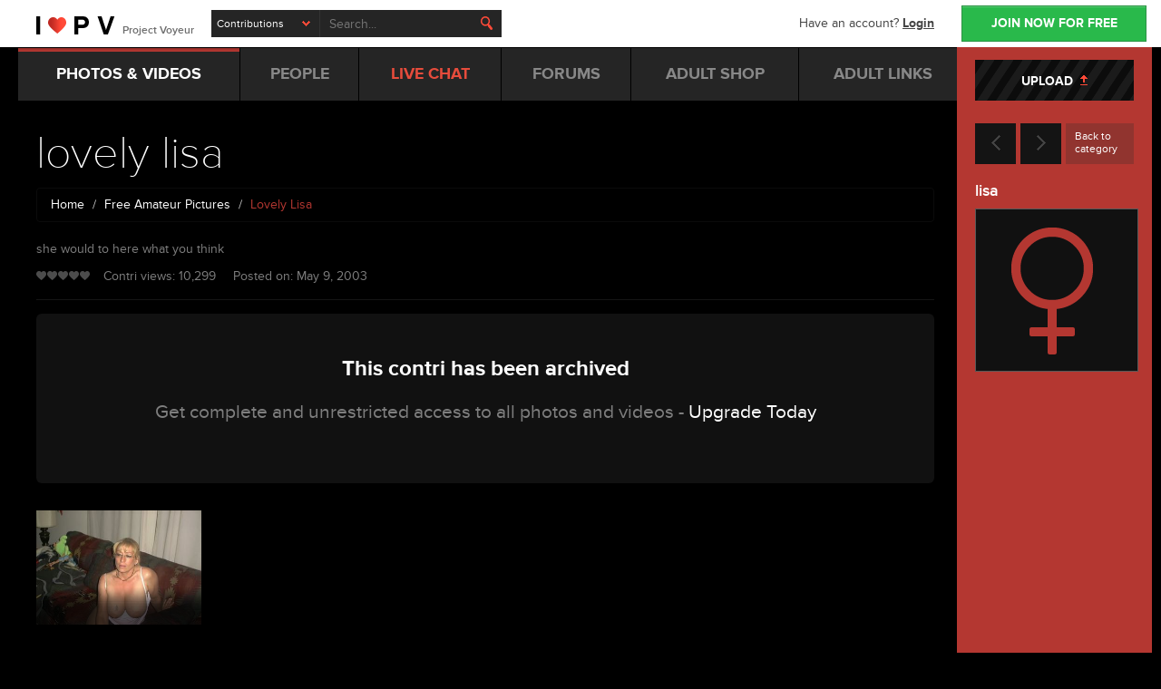

--- FILE ---
content_type: text/html; charset=utf-8
request_url: https://www.projectvoyeur.com/amateur/lovely-lisa-6844
body_size: 9495
content:
<!DOCTYPE html>
<!--[if IE 7]> <html lang="en-us" class="ie7 lt-ie8"> <![endif]-->
<!--[if IE 8]> <html lang="en-us" class="ie8"> <![endif]-->
<!--[if gt IE 8]><!-->
<html lang="en-us" class="gt-ie8">
<!--<![endif]-->
<head>
<meta charset="utf-8">
<meta name="viewport" content="width=device-width, initial-scale=1, maximum-scale=1, user-scalable=0">
<link href="https://www.projectvoyeur.com/templates/newpv/bootstrap/css/bootstrap.min.css" rel="stylesheet">
<link href="https://www.projectvoyeur.com/templates/newpv/dist/style.css" rel="stylesheet">
<!--[if lt IE 9]>
<script src="https://oss.maxcdn.com/html5shiv/3.7.2/html5shiv.min.js"></script>
<script src="https://oss.maxcdn.com/respond/1.4.2/respond.min.js"></script>
<![endif]-->
<link rel="apple-touch-icon" sizes="57x57" href="https://www.projectvoyeur.com/favicons/apple-touch-icon-57x57.png?v=allemklR3X">
<link rel="apple-touch-icon" sizes="60x60" href="https://www.projectvoyeur.com/favicons/apple-touch-icon-60x60.png?v=allemklR3X">
<link rel="apple-touch-icon" sizes="72x72" href="https://www.projectvoyeur.com/favicons/apple-touch-icon-72x72.png?v=allemklR3X">
<link rel="apple-touch-icon" sizes="76x76" href="https://www.projectvoyeur.com/favicons/apple-touch-icon-76x76.png?v=allemklR3X">
<link rel="apple-touch-icon" sizes="114x114" href="https://www.projectvoyeur.com/favicons/apple-touch-icon-114x114.png?v=allemklR3X">
<link rel="apple-touch-icon" sizes="120x120" href="https://www.projectvoyeur.com/favicons/apple-touch-icon-120x120.png?v=allemklR3X">
<link rel="apple-touch-icon" sizes="144x144" href="https://www.projectvoyeur.com/favicons/apple-touch-icon-144x144.png?v=allemklR3X">
<link rel="apple-touch-icon" sizes="152x152" href="https://www.projectvoyeur.com/favicons/apple-touch-icon-152x152.png?v=allemklR3X">
<link rel="apple-touch-icon" sizes="180x180" href="https://www.projectvoyeur.com/favicons/apple-touch-icon-180x180.png?v=allemklR3X">
<link rel="icon" type="image/png" href="https://www.projectvoyeur.com/favicons/favicon-32x32.png?v=allemklR3X" sizes="32x32">
<link rel="icon" type="image/png" href="https://www.projectvoyeur.com/favicons/favicon-194x194.png?v=allemklR3X" sizes="194x194">
<link rel="icon" type="image/png" href="https://www.projectvoyeur.com/favicons/favicon-96x96.png?v=allemklR3X" sizes="96x96">
<link rel="icon" type="image/png" href="https://www.projectvoyeur.com/favicons/android-chrome-192x192.png?v=allemklR3X" sizes="192x192">
<link rel="icon" type="image/png" href="https://www.projectvoyeur.com/favicons/favicon-16x16.png?v=allemklR3X" sizes="16x16">
<link rel="manifest" href="https://www.projectvoyeur.com/favicons/manifest.json?v=allemklR3X">
<link rel="shortcut icon" href="https://www.projectvoyeur.com/favicons/favicon.ico?v=allemklR3X">
<meta name="msapplication-TileColor" content="#000000">
<meta name="msapplication-TileImage" content="https://www.projectvoyeur.com/favicons/mstile-144x144.png?v=allemklR3X">
<meta name="msapplication-config" content="https://www.projectvoyeur.com/favicons/browserconfig.xml?v=allemklR3X">
<meta name="theme-color" content="#29b94b">
<title>lovely lisa -  - Amateur Porn - Free Amateur &amp; Homemade Porn Pics - Project Voyeur</title>
<meta name="description" content="she would to here what you think     - lovely lisa in Amateur Porn - Free Amateur &amp;amp; Homemade Porn Pics section was submitted by . Visit Project Voyeur to see this and many more amateur &amp;amp; voyeur pics &amp;amp; videos.">
<meta name="robots" content="noodp,noydir">
<link rel="canonical" href="https://www.projectvoyeur.com/amateur/lovely-lisa-6844"><link rel="publisher" href="https://plus.google.com/+projectvoyeur/posts">
<meta property="og:locale" content="en_US">
<meta property="og:type" content="website">
<meta property="og:title" content="lovely lisa -  - Amateur Porn - Free Amateur &amp;amp; Homemade Porn Pics - Project Voyeur">
<meta property="og:description" content="she would to here what you think     - lovely lisa in Amateur Porn - Free Amateur &amp;amp; Homemade Porn Pics section was submitted by . Visit Project Voyeur to see this and many more amateur &amp;amp; voyeur pics &amp;amp; videos.">
<meta property="og:url" content="https://www.projectvoyeur.com/amateur/lovely-lisa-6844">
<meta property="og:site_name" content="ProjectVoyeur">
<meta property="og:image" content="https://www.projectvoyeur.com/storage/contributions/2/68/6844/44682_6b1202_350_242.jpg">
<meta name="twitter:card" content="summary">
<meta name="twitter:description" content="she would to here what you think     - lovely lisa in Amateur Porn - Free Amateur &amp;amp; Homemade Porn Pics section was submitted by . Visit Project Voyeur to see this and many more amateur &amp;amp; voyeur pics &amp;amp; videos.">
<meta name="twitter:title" content="lovely lisa -  - Amateur Porn - Free Amateur &amp;amp; Homemade Porn Pics - Project Voyeur">
<meta name="twitter:site" content="@projectvoyeur">
<meta name="twitter:image" content="https://www.projectvoyeur.com/storage/contributions/2/68/6844/44682_6b1202_350_242.jpg">
<meta name="twitter:creator" content="@projectvoyeur">

<!-- Google Tag Manager -->
<script>(function(w,d,s,l,i){w[l]=w[l]||[];w[l].push({'gtm.start':
new Date().getTime(),event:'gtm.js'});var f=d.getElementsByTagName(s)[0],
j=d.createElement(s),dl=l!='dataLayer'?'&l='+l:'';j.async=true;j.src=
'https://www.googletagmanager.com/gtm.js?id='+i+dl;f.parentNode.insertBefore(j,f);
})(window,document,'script','dataLayer','GTM-NDT8Z7');</script>
<!-- End Google Tag Manager -->
</head>
<body class="profile">
<!-- Google Tag Manager (noscript) -->
<noscript><iframe src="https://www.googletagmanager.com/ns.html?id=GTM-NDT8Z7"
height="0" width="0" style="display:none;visibility:hidden"></iframe></noscript>
<!-- End Google Tag Manager (noscript) -->
<header class="header">
<div class="container">
<div class="top clearfix"> <a href="#" class="menu-toggle visible-xs" title="Toggle Menu"></a> <a href="#" class="search-toggle visible-xs visible-sm" title="Toggle Menu"></a> <a href="#" class="feed-toggle visible-xs" title="Toggle Menu"></a>
<h2 class="logo"> <a href="/" id="logo" title="Project Voyeur"> <img src="[data-uri]" alt="ProjectVoyeur.com"> <span class="hidden-xxs">Project Voyeur</span> </a> </h2>
<form action="/search" class="search">
<div class="input-wrapper select">
<select name="in">
<option value="contries">Contributions</option>
<option value="people">People</option>
<option value="forums">Forums</option>
</select>
</div>
<div class="input-wrapper">
<input type="text" placeholder="Search..." name="q" value="">
<button class="magnifier" type="submit"></button>
</div>
</form>
</div>
<div class="right">
 <a href="/register/free/" class="btn" id=join-now-btn title="Register For Free">JOIN NOW FOR FREE</a>
<div class="account"> Have an account? <a href="#" data-toggle="modal" data-target="#login-modal" id="header-login" title="Login">Login</a> </div>
</div>
</div>
</header>
<div class="container wrapper">
<div class="inner-wrapper">
<nav class="menu">
<ul class="list-inline clearfix" itemscope itemtype="http://www.schema.org/SiteNavigationElement">
<li class="parent  active"> <a itemprop="url" href="#" title="Amateur Photos &amp; Videos"><span itemprop="name">PHOTOS &amp; VIDEOS</span></a>
<div class="submenu">
<div class="row">
<div class="col-xs-9 col-sm-11 col-lg-8 links">
<div class="row">
<div class="col-sm-8 col-md-7"> <strong class="black bold">PV Free Stuff</strong>
<ul class="list-unstyled">
<li><a itemprop="url" href="/amateur/" id="ddown-free-amateur-pics" title="Amateur Porn"><span itemprop="name">Free Amateur Pics</span></a></li>
<li><a itemprop="url" href="/videos/" id="ddown-free-amateur-videos" title="Amateur Porn Videos"><span itemprop="name">Free Amateur Videos</span></a></li>
<li><a itemprop="url" href="/public-nudity/" id="ddown-public-nudity" title="Nude in Public"><span itemprop="name">Public Nudity &amp; Voyeur</span></a></li>
<li><a itemprop="url" href="/free-allstars/" id="ddown-free-allstars" title="Hot Naked Wives"><span itemprop="name">Amateur All Star Galleries</span></a></li>
<li><a itemprop="url" href="/contests/" id="ddown-contest-winners" title="Amateur Submitted Porn Contests"><span itemprop="name">Contest Winners</span></a></li>
<li><a itemprop="url" href="/tags/" id="ddown-browse-tags" title="Browse Amateur Porn by Tags"><span itemprop="name">Browse by Tags</span></a></li>
</ul>
</div>
<div class="col-sm-8 col-md-9"> <strong class="black bold">PV Premium Stuff</strong>
<ul class="list-unstyled">
<li><a itemprop="url" href="/subscription/" id="ddown-premium-pics" title="Hardcore Amateur Porn"><span itemprop="name">Hardcore Amateur Pics</span></a></li>
<li><a itemprop="url" href="/subscription/" id="ddown-premium-vids" title="Homemade Amateur Videos"><span itemprop="name">Homemade Amateur Videos</span></a></li>
<li><a itemprop="url" href="/subscription/" id="ddown-premium-instants" title="Amateur Photo Posts"><span itemprop="name">Amateur Quickshots</span></a></li>
<li><a itemprop="url" href="/subscription/" id="ddown-premium-allstars" title="Hardcore Nude Wives"><span itemprop="name">All Stars Hot &amp; Heavy</span></a></li>
<li><a itemprop="url" href="/subscription/" id="ddown-male-pics" title="Amateur Male Pictures"><span itemprop="name">Amateur Male Nude Pics</span></a></li>
<li><a itemprop="url" href="/subscription/" id="ddown-male-videos" title="Amateur Male Videos"><span itemprop="name">Amateur Male Videos</span></a></li>
<li><a itemprop="url" href="/subscription/" id="ddown-premium-archives" title="Amateur &amp; Voyeur Archives"><span itemprop="name">Premium Archive</span></a></li>
</ul>
</div>
</div>
</div>
<div class="col-xs-7 col-sm-5 col-lg-8 featured"> <a href="/members/nadiya" class="img darkened" title="Featured PV Profile"> <img src="https://www.projectvoyeur.com/templates/newpv/images/featured-profiles/nadiya.jpg" alt="our featured profile" class="img-responsive"> <span class="rating-small star5"> <span></span> </span> </a>
<div class="block-right"> <strong class="cat black">FEATURED PROFILE</strong>
<h4><a href="/members/nadiya" title="PV's Featured Profile">nadiya</a></h4>
<p>Why does it seem like her boobies class up the place - check out nadiya's PV profile ...</p>
</div>
</div></div>
</div>
</li>
<li><a itemprop="url" href="/members/" id="mnav-people" title="Find Fellow Voyeur &amp; Exhibitionists"><span itemprop="name">PEOPLE</span></a></li>
<li><a itemprop="url" href="/pages/free-chat.php" id="mnav-chat" title="Live Adult Chatroom"><span class="light-red"><span itemprop="name">LIVE</span> CHAT</span></a></li>
<li><a itemprop="url" href="/forums/" id="mnav-forums" title="Amateur &amp; Voyeur Forums"><span itemprop="name">FORUMS</span></a></li>
<li class="hidden-sm hidden-md"><a itemprop="url" href="http://shop.projectvoyeur.com/" target="_blank" id="mnav-store" title="Adult Toy Store"><span itemprop="name">ADULT SHOP</span></a></li>
<li class="hidden-sm hidden-md "><a itemprop="url" href="/pages/links.php" id="mnav-links" title="Sexy Adult Links"><span itemprop="name">ADULT LINKS</span></a></li>
<li class="visible-xs"><a itemprop="url" href="/contributions/add/" id="mnav-upload" title="Submit Your Homemade Porn"><span itemprop="name">UPLOAD CONTRIS</span></a></li>
<li class="more hidden-xs hidden-lg"> <a href="javascript:" title="More"><small>More</small> <i class="chevron-blue-down"></i></a>
<ul class="list-unstyled">
<li class="hidden-lg"><a itemprop="url" href="http://shop.projectvoyeur.com/" class="sublink" target="_blank" id="mnav-sublink-shop" title="Adult Toy Store"><span itemprop="name">ADULT SHOP</span></a></li>
<li class="hidden-lg"><a itemprop="url" href="/pages/links.php" id="mnav-sublink-links" title="Sexy Adult Links"><span itemprop="name">ADULT LINKS</span></a></li>
<li class="visible-sm"><a itemprop="url" href="/contributions/add/" id="mnav-sublink-upload" title="Submit Your Homemade Porn"><span itemprop="name">UPLOAD CONTRIS</span></a></li>
</ul>
</li>
</ul>
</nav>
<section class="content extra-padding clearfix" itemscope itemtype="http://schema.org/CreativeWork">
<h1 class="large white thin" itemprop="name">lovely lisa</h1>
<ol itemscope itemtype="http://schema.org/BreadcrumbList" class="breadcrumb">
<li itemprop="itemListElement" itemscope itemtype="http://schema.org/ListItem"><a itemprop="item" href="/"><span itemprop="name">Home</span></a><meta itemprop="position" content="1"></li>
<li itemprop="itemListElement" itemscope itemtype="http://schema.org/ListItem"><a itemprop="item" href="/amateur/"><span itemprop="name">Free Amateur Pictures</span></a><meta itemprop="position" content="2"></li>
<li itemprop="itemListElement" itemscope itemtype="http://schema.org/ListItem" class="active text-capitalize"><span itemprop="name">lovely lisa</span><meta itemprop="position" content="3"></li>
</ol>
<p class="break-word" itemprop="description">
she would to here what you think    
</p>

<ul class="list-unstyled list-inline">
<li>
<ul class="list-unstyled list-inline">
	<li><span class="rating-small star0" title="0.00"><span></span></span></li>
	<li>Contri views: <span>10,299</span></li>
</ul>
</li>
<li>Posted on: <span itemprop="datePublished">May  9, 2003</span></li>
<li class="hidden-md hidden-lg">Submitted by: lisa</li>
<!--<li>Reviewed by: none</li>-->
</ul>
<hr class="onblack">
<div class="user-scroll hidden-md hidden-lg">
<div class="actions clearfix">
<a href="/amateur/wendy-again-6873" class="arrow" id="contri-pagin-prev"><i class="slim-chevron-left"></i></a>
<a href="/amateur/katrina-2-6823" class="arrow" id="contri-pagin-next"><i class="slim-chevron-right"></i></a>
<a href="/amateur/" class="back" id="contri-pagin-btc">Back to category</a>
</div>
</div><div class="user-post">





<div class="section">
<div class="jumbotron">
<h3 class="text-center">This contri has been archived</h3>
<p class="text-center">Get complete and unrestricted access to all photos and videos - <a href="/subscription/">Upgrade Today</a></p>
</div>
<div class="row odd video-gallery">


								<div class="col-xs-8 col-sm-thirds col-md-thirds col-lg-fifths">
				<div class="item"> <a href="/subscription/" class="img darkened" id="contri-archived-img"> <img src="https://www.projectvoyeur.com/storage/contributions/2/68/6844/44682_6b1202_350_242.jpg" alt="" class="img-responsive"> </a></div>
			</div>
																																											

</div>
</div>
<hr class="onblack">



<!--<hr class="onblack">
<div class="action-section bg-profiles overview-members">

<h3>Today In <span class="light-red">Your Members Only</span> Section</h3>
<div class="profiles clearfix">

<div class="item">

<a href="/subscription/" class="img" id="cat-blurb-img373622"> <img src="https://www.projectvoyeur.com/storage/contributions/28/3736/373622/1681833_c0d60d_350_242.jpg" alt="more for all" class="img-responsive"> </a>
<div class="info">
<h4><a href="/subscription/" id="cat-blurb-title373622">more for all</a></h4>
<small class="views"> <i class="views-grey"></i> 2,477 views <br>
Jan 28, 2026 / <span class="red">
5 pics</span> </small> </div>
</div>
<div class="item between">

<a href="/subscription/" class="img" id="cat-blurb-img373610"> <img src="https://www.projectvoyeur.com/storage/contributions/28/3736/373610/1681784_d9299e_350_242.jpg" alt="always naughty" class="img-responsive"> </a>
<div class="info">
<h4><a href="/subscription/" id="cat-blurb-title373610">always naughty</a></h4>
<small class="views"> <i class="views-grey"></i> 3,813 views <br>
Jan 27, 2026 / <span class="red">
6 pics</span> </small> </div>
</div>
<div class="item hidden-xxs">

<a href="/subscription/" class="img" id="cat-blurb-img373578"> <img src="https://www.projectvoyeur.com/storage/contributions/28/3735/373578/1681685_11bce9_350_242.jpg" alt="here is my 1st pictures" class="img-responsive"> </a>
<div class="info">
<h4><a href="/subscription/" id="cat-blurb-title373578">here is my 1st pictures</a></h4>
<small class="views"> <i class="views-grey"></i> 4,812 views <br>
Jan 26, 2026 / <span class="red">
6 pics</span> </small> </div>
</div>
<div class="item between visible-lg">

<a href="/subscription/" class="img" id="cat-blurb-img373489"> <img src="https://www.projectvoyeur.com/storage/contributions/28/3734/373489/1681374_376015_350_242.jpg" alt="More of Monika" class="img-responsive"> </a>
<div class="info">
<h4><a href="/subscription/" id="cat-blurb-title373489">More of Monika</a></h4>
<small class="views"> <i class="views-grey"></i> 6,163 views <br>
Jan 24, 2026 / <span class="red">
8 pics</span> </small> </div>
</div>
<div class="item visible-lg">

<a href="/subscription/" class="img" id="cat-blurb-img373468"> <img src="https://www.projectvoyeur.com/storage/contributions/28/3734/373468/1681321_91420b_350_242.jpg" alt="messy" class="img-responsive"> </a>
<div class="info">
<h4><a href="/subscription/" id="cat-blurb-title373468">messy</a></h4>
<small class="views"> <i class="views-grey"></i> 4,352 views <br>
Jan 24, 2026 / <span class="red">
5 pics</span> </small> </div>
</div>

</div>
</div><hr class="onblack">
-->



</div>

<div class="sort-holder full clearfix">
<nav class="sorter"> <a href="" class="sort-toggle bold"><b class="caret"></b>&nbsp;&nbsp; Sort</a>

<ul class="nav nav-tabs" role="tablist">

<li class="active"><a href="#contris" role="tab" data-toggle="tab" id="contritab-morefr">More From lisa</a></li>

<li><a href="#info" role="tab" data-toggle="tab" id="contritab-related">Related</a></li>
</ul>
</nav>
</div>


<div class="tab-content">

<div class="tab-pane fade in active" id="contris">
<div class="section">
<div class="row">
<div class="col-xs-8 col-sm-thirds col-md-thirds col-lg-fifths">
<div class="item"> <a href="/amateur/Ma-Femme-Encore-En-Culotte-51447" class="img" id="contri-tab-more-img51447">
<img src="https://www.projectvoyeur.com/storage/contributions/2/514/51447/303452_227e77_350_242.jpg" alt="Ma Femme Encore En Culotte" class="img-responsive"> </a>
<div class="info"> <h4 class="text-lowercase"><a href="/amateur/Ma-Femme-Encore-En-Culotte-51447" id="contri-tab-more-title51447">Ma Femme Encore En Culotte</a></h4> <small class="views"> <i class="views-grey"></i> 27,739 views <br>
Sep 30, 2005 / <span class="red">
6 pics 
</span> </small> </div>
</div>
</div>
<div class="col-xs-8 col-sm-thirds col-md-thirds col-lg-fifths">
<div class="item"> <a href="/subscription/" class="img" id="contri-tab-more-img50013">
<img src="https://www.projectvoyeur.com/storage/contributions/1/500/50013/294496_84efcb_350_242.jpg" alt=" Secret Cinn" class="img-responsive"> </a>
<div class="info"> <h4 class="text-lowercase"><a href="/subscription/" id="contri-tab-more-title50013"> Secret Cinn</a></h4> <small class="views"> <i class="views-grey"></i> 13,921 views <br>
Sep 12, 2005 / <span class="red">
8 pics 
</span> </small> </div>
</div>
</div>
<div class="col-xs-8 col-sm-thirds col-md-thirds col-lg-fifths">
<div class="item"> <a href="/subscription/" class="img" id="contri-tab-more-img2314">
<img src="https://www.projectvoyeur.com/storage/contributions/1/23/2314/15004_a0f22c_350_242.jpg" alt="li" class="img-responsive"> </a>
<div class="info"> <h4 class="text-lowercase"><a href="/subscription/" id="contri-tab-more-title2314">li</a></h4> <small class="views"> <i class="views-grey"></i> 8,662 views <br>
Dec 30, 2003 / <span class="red">
5 pics 
</span> </small> </div>
</div>
</div>
<div class="col-xs-8 col-sm-thirds col-md-thirds col-lg-fifths">
<div class="item"> <a href="/subscription/" class="img" id="contri-tab-more-img837">
<img src="https://www.projectvoyeur.com/storage/contributions/1/8/837/5548_25d87b_350_242.jpg" alt="bath time slut" class="img-responsive"> </a>
<div class="info"> <h4 class="text-lowercase"><a href="/subscription/" id="contri-tab-more-title837">bath time slut</a></h4> <small class="views"> <i class="views-grey"></i> 3,399 views <br>
Aug 21, 2003 / <span class="red">
6 pics 
</span> </small> </div>
</div>
</div>
<div class="col-xs-8 col-sm-thirds col-md-thirds col-lg-fifths">
<div class="item"> <a href="/amateur/bath-time-slut-9013" class="img" id="contri-tab-more-img9013">
<img src="https://www.projectvoyeur.com/storage/contributions/2/90/9013/58059_cd808e_350_242.jpg" alt="bath time slut" class="img-responsive"> </a>
<div class="info"> <h4 class="text-lowercase"><a href="/amateur/bath-time-slut-9013" id="contri-tab-more-title9013">bath time slut</a></h4> <small class="views"> <i class="views-grey"></i> 22,465 views <br>
Aug 21, 2003 / <span class="red">
5 pics 
</span> </small> </div>
</div>
</div>
<div class="col-xs-8 col-sm-thirds col-md-thirds col-lg-fifths">
<div class="item"> <a href="/amateur/kim-loves-black-8607" class="img" id="contri-tab-more-img8607">
<img src="https://www.projectvoyeur.com/storage/contributions/2/86/8607/55230_780901_350_242.jpg" alt="kim loves black" class="img-responsive"> </a>
<div class="info"> <h4 class="text-lowercase"><a href="/amateur/kim-loves-black-8607" id="contri-tab-more-title8607">kim loves black</a></h4> <small class="views"> <i class="views-grey"></i> 25,726 views <br>
Jul 31, 2003 / <span class="red">
4 pics 
</span> </small> </div>
</div>
</div>
<div class="col-xs-8 col-sm-thirds col-md-thirds col-lg-fifths visible-lg">
<div class="item"> <a href="/public-nudity/NIP-girl-on-the-rocks-8197" class="img" id="contri-tab-more-img8197">
<img src="https://www.projectvoyeur.com/storage/contributions/3/81/8197/52534_9b031e_350_242.jpg" alt="NIP: girl on the rocks" class="img-responsive"> </a>
<div class="info"> <h4 class="text-lowercase"><a href="/public-nudity/NIP-girl-on-the-rocks-8197" id="contri-tab-more-title8197">NIP: girl on the rocks</a></h4> <small class="views"> <i class="views-grey"></i> 24,188 views <br>
Jul 14, 2003 / <span class="red">
8 pics 
</span> </small> </div>
</div>
</div>
<div class="col-xs-8 col-sm-thirds col-md-thirds col-lg-fifths visible-lg">
<div class="item"> <a href="/amateur/girl-from-ladywell-pt1-8232" class="img" id="contri-tab-more-img8232">
<img src="https://www.projectvoyeur.com/storage/contributions/2/82/8232/52664_f2e4c5_350_242.jpg" alt="girl from ladywell pt1" class="img-responsive"> </a>
<div class="info"> <h4 class="text-lowercase"><a href="/amateur/girl-from-ladywell-pt1-8232" id="contri-tab-more-title8232">girl from ladywell pt1</a></h4> <small class="views"> <i class="views-grey"></i> 27,071 views <br>
Jul 14, 2003 / <span class="red">
6 pics 
</span> </small> </div>
</div>
</div>
<div class="col-xs-8 col-sm-thirds col-md-thirds col-lg-fifths visible-lg">
<div class="item"> <a href="/amateur/girl-from-ladywell-pt2-8233" class="img" id="contri-tab-more-img8233">
<img src="https://www.projectvoyeur.com/storage/contributions/2/82/8233/52670_c1df98_350_242.jpg" alt="girl from ladywell pt2" class="img-responsive"> </a>
<div class="info"> <h4 class="text-lowercase"><a href="/amateur/girl-from-ladywell-pt2-8233" id="contri-tab-more-title8233">girl from ladywell pt2</a></h4> <small class="views"> <i class="views-grey"></i> 22,491 views <br>
Jul 14, 2003 / <span class="red">
6 pics 
</span> </small> </div>
</div>
</div>
<div class="col-xs-8 col-sm-thirds col-md-thirds col-lg-fifths visible-lg">
<div class="item"> <a href="/amateur/memphis-blue-white-pantyhose-pt1-8234" class="img" id="contri-tab-more-img8234">
<img src="https://www.projectvoyeur.com/storage/contributions/2/82/8234/52676_fd452b_350_242.jpg" alt="memphis blue &amp; white pantyhose pt1" class="img-responsive"> </a>
<div class="info"> <h4 class="text-lowercase"><a href="/amateur/memphis-blue-white-pantyhose-pt1-8234" id="contri-tab-more-title8234">memphis blue & white pant...</a></h4> <small class="views"> <i class="views-grey"></i> 24,614 views <br>
Jul 14, 2003 / <span class="red">
6 pics 
</span> </small> </div>
</div>
</div>

</div>
</div>
</div>

<div class="tab-pane fade" id="info">
<div class="section">
<div class="row">
<div class="col-xs-8 col-sm-thirds col-md-thirds col-lg-fifths">
<div class="item"> <a href="/public-nudity/mature-sexy-ass-wife-373511" class="img" id="contri-tab-rel-img373511"> 
<img src="https://www.projectvoyeur.com/storage/contributions/24/3735/373511/1681429_d6d0e7_350_242.jpg" alt="mature sexy ass wife" class="img-responsive"> </a>
<div class="info"> <h4 class="text-lowercase"><a href="/public-nudity/mature-sexy-ass-wife-373511" id="contri-tab-rel-title373511">mature sexy ass wife</a></h4> <small class="views"> <i class="views-grey"></i> 38,387 views <br>
Jan 26, 2026 / <span class="red">
8 pics 
</span> </small> </div>
</div>
</div>
<div class="col-xs-8 col-sm-thirds col-md-thirds col-lg-fifths">
<div class="item"> <a href="/subscription/" class="img video" id="contri-tab-rel-img373541"> 
<span class="overlay large light"></span><img src="https://www.projectvoyeur.com/storage/contributions/29/3735/373541/a9607e82316e0ddfef809a6258ad4370-350_242.jpg" alt="we fuck" class="img-responsive"> </a>
<div class="info"> <h4 class="text-lowercase"><a href="/subscription/" id="contri-tab-rel-title373541">we fuck</a></h4> <small class="views"> <i class="views-grey"></i> 2,201 views <br>
Jan 27, 2026 / <span class="red">
2 min 29 sec</span> </small> </div>
</div>
</div>
<div class="col-xs-8 col-sm-thirds col-md-thirds col-lg-fifths">
<div class="item"> <a href="/amateur/HOTWIFE-ROSIE-373618" class="img" id="contri-tab-rel-img373618"> 
<img src="https://www.projectvoyeur.com/storage/contributions/24/3736/373618/1681818_420c6d_350_242.jpg" alt="HOTWIFE ROSIE" class="img-responsive"> </a>
<div class="info"> <h4 class="text-lowercase"><a href="/amateur/HOTWIFE-ROSIE-373618" id="contri-tab-rel-title373618">HOTWIFE ROSIE</a></h4> <small class="views"> <i class="views-grey"></i> 53,491 views <br>
Jan 27, 2026 / <span class="red">
6 pics 
</span> </small> </div>
</div>
</div>
<div class="col-xs-8 col-sm-thirds col-md-thirds col-lg-fifths">
<div class="item"> <a href="/subscription/" class="img" id="contri-tab-rel-img373585"> 
<img src="https://www.projectvoyeur.com/storage/contributions/24/3735/373585/1681714_0d3c1a_350_242.jpg" alt="Naked massage " class="img-responsive"> </a>
<div class="info"> <h4 class="text-lowercase"><a href="/subscription/" id="contri-tab-rel-title373585">Naked massage </a></h4> <small class="views"> <i class="views-grey"></i> 2,998 views <br>
Jan 27, 2026 / <span class="red">
7 pics 
</span> </small> </div>
</div>
</div>
<div class="col-xs-8 col-sm-thirds col-md-thirds col-lg-fifths">
<div class="item"> <a href="/subscription/" class="img" id="contri-tab-rel-img373556"> 
<img src="https://www.projectvoyeur.com/storage/contributions/24/3735/373556/1681598_9c7031_350_242.jpg" alt="Candids" class="img-responsive"> </a>
<div class="info"> <h4 class="text-lowercase"><a href="/subscription/" id="contri-tab-rel-title373556">Candids</a></h4> <small class="views"> <i class="views-grey"></i> 252 views <br>
Jan 26, 2026 / <span class="red">
5 pics 
</span> </small> </div>
</div>
</div>
<div class="col-xs-8 col-sm-thirds col-md-thirds col-lg-fifths">
<div class="item"> <a href="/public-nudity/Petra-in-lingerie-Petra-in-Dessous-373542" class="img" id="contri-tab-rel-img373542"> 
<img src="https://www.projectvoyeur.com/storage/contributions/24/3735/373542/1681550_dc51ab_350_242.jpg" alt="Petra in lingerie / Petra in Dessous" class="img-responsive"> </a>
<div class="info"> <h4 class="text-lowercase"><a href="/public-nudity/Petra-in-lingerie-Petra-in-Dessous-373542" id="contri-tab-rel-title373542">Petra in lingerie / Petra...</a></h4> <small class="views"> <i class="views-grey"></i> 51,124 views <br>
Jan 26, 2026 / <span class="red">
5 pics 
</span> </small> </div>
</div>
</div>
<div class="col-xs-8 col-sm-thirds col-md-thirds col-lg-fifths visible-lg">
<div class="item"> <a href="/amateur/Wifes-big-tits-373514" class="img" id="contri-tab-rel-img373514"> 
<img src="https://www.projectvoyeur.com/storage/contributions/24/3735/373514/1681442_1dd678_350_242.jpg" alt="Wife&#039;s big tits" class="img-responsive"> </a>
<div class="info"> <h4 class="text-lowercase"><a href="/amateur/Wifes-big-tits-373514" id="contri-tab-rel-title373514">Wife's big tits</a></h4> <small class="views"> <i class="views-grey"></i> 41,309 views <br>
Jan 27, 2026 / <span class="red">
6 pics 
</span> </small> </div>
</div>
</div>
<div class="col-xs-8 col-sm-thirds col-md-thirds col-lg-fifths visible-lg">
<div class="item"> <a href="/subscription/" class="img" id="contri-tab-rel-img373631"> 
<img src="https://www.projectvoyeur.com/storage/contributions/32/3736/373631/1681853_649bdc_350_242.jpg" alt="Tuesday&#039;s Tit Shot" class="img-responsive"> </a>
<div class="info"> <h4 class="text-lowercase"><a href="/subscription/" id="contri-tab-rel-title373631">Tuesday's Tit Shot</a></h4> <small class="views"> <i class="views-grey"></i> 632 views <br>
Jan 27, 2026 / <span class="red">
1 pic 
</span> </small> </div>
</div>
</div>
<div class="col-xs-8 col-sm-thirds col-md-thirds col-lg-fifths visible-lg">
<div class="item"> <a href="/public-nudity/red-hot-outside-3-373636" class="img" id="contri-tab-rel-img373636"> 
<img src="https://www.projectvoyeur.com/storage/contributions/25/3736/373636/1681866_048bcd_350_242.jpg" alt="red hot outside 3" class="img-responsive"> </a>
<div class="info"> <h4 class="text-lowercase"><a href="/public-nudity/red-hot-outside-3-373636" id="contri-tab-rel-title373636">red hot outside 3</a></h4> <small class="views"> <i class="views-grey"></i> 28,882 views <br>
Jan 28, 2026 / <span class="red">
5 pics 
</span> </small> </div>
</div>
</div>
<div class="col-xs-8 col-sm-thirds col-md-thirds col-lg-fifths visible-lg">
<div class="item"> <a href="/subscription/" class="img" id="contri-tab-rel-img373571"> 
<img src="https://www.projectvoyeur.com/storage/contributions/24/3735/373571/1681667_111e4a_350_242.jpg" alt="More of Sexy Red&#039;s Pussy Play " class="img-responsive"> </a>
<div class="info"> <h4 class="text-lowercase"><a href="/subscription/" id="contri-tab-rel-title373571">More of Sexy Red's Pussy ...</a></h4> <small class="views"> <i class="views-grey"></i> 2,505 views <br>
Jan 27, 2026 / <span class="red">
7 pics 
</span> </small> </div>
</div>
</div>


</div>
</div>
</div>

</div>
<div class="action-section bg-profiles gold-subscription">
<h3>Get <span class="light-red">Full Access</span> to All Contributions</h3>
<a href="/subscription/" class="btn action" id="contri-image-blurb">Upgrade Account</a> </div></section>
</div>

<aside class="feed">
<a href="" class="feed-toggle visible-sm"></a>
<div class="overflow">
<div class="feed-content">
<div class="static">
<a href="/contributions/add/" class="btn btn-striped btn-block" id="sidebar-upload" title="Upload Homemade Pictures &amp; Videos">UPLOAD &nbsp;<i class="arrow-upload"></i></a><div class="user-scroll visible-md visible-lg"><div class="actions clearfix">
<a href="/amateur/wendy-again-6873" class="arrow" id="contri-pagin-prev"><i class="slim-chevron-left"></i></a>

<a href="/amateur/katrina-2-6823" class="arrow" id="contri-pagin-next"><i class="slim-chevron-right"></i></a>

<a href="/amateur/" class="back" id="contri-pagin-btc">Back to category</a>
</div></div>
<div class="upp-holder"> <h4 class="block user-name semibold">lisa</h4>
	<img src="https://www.projectvoyeur.com/templates/newpv/images/memicons/female-180.png" alt="">

</div>
</div>
</div>
</div>
</aside></div>



<!-- Leaderboard Modal -->
<div class="modal fade id" id="leaderboard-modal" tabindex="-1" role="dialog" aria-hidden="true">
<div class="modal-dialog">
<div class="modal-content">

</div>
</div>
</div>

<footer class="footer">
<div class="container">
<div class="row menus">
<div class="project-voyeur col-xs-8 col-sm-5 col-lg-5">
<h4>ProjectVoyeur</h4>
<ul class="clearfix list-unstyled">
<li><a href="/amateur/" title="Free Nude Amateur Pics" id="ftr-free-amateur-pics">Free Amateur Pics</a></li>
<li><a href="/public-nudity/" title="Free Nude in Public Pics" id="ftr-nip">Nude in Public Pics</a></li>
<li><a href="/videos/" title="Free Amateur Porn Videos" id="ftr-free-amateur-video">Free Amateur Videos</a></li>
<li><a href="/members/" title="Browse People" id="ftr-browse-people">People</a></li>
<li><a href="/pages/free-chat.php" title="PV's Live Chat Room" id="ftr-pv-chat">Live Amateur Chat</a></li>
<li><a href="/forums/" title="PV Forums" id="ftr-forums">Forums</a></li>
</ul>
</div>
<div class="help-info col-xs-8 col-sm-7 col-lg-6">
<h4>Help &amp; Resources</h4>
<ul class="clearfix list-unstyled">
<li><a href="http://pvhelpline.com" target="_blank" title="PV Help">Help Resources</a></li>
<li><a href="/forums/Technical-Help-17" title="PV Community Help Forums" id="ftr-help-forum">Community Help Forums</a></li>
<li><a href="/pages/community-guidelines.php" title="PV Community Guidelines" id="ftr-guidelines">Community Guidelines</a></li>
<li><a href="/pages/useful-downloads.php" title="PV Useful Downloads" id="ftr-useful-downloads">Useful Downloads</a></li>
<li><a href="/pages/safety-tips.php" title="PV Safety Tips" id="ftr-safety-tips">Safety Tips</a></li>
<li><a href="/pages/sitemap.php" title="PV Sitemap" id="ftr-pv-sitemap">PV Sitemap</a></li>
</ul>
</div>
<div class="your-account col-xs-10 col-sm-4 col-lg-5">
<h4>PV Info</h4>
<ul class="clearfix list-unstyled">
<li><a href="/pages/contact.php" title="Contact Us" id="ftr-contact">Contact Us</a></li>
<li><a href="/pages/terms.php" title="Terms of Use" id="ftr-tos">Terms of Use</a></li>
<li><a href="https://www.iubenda.com/privacy-policy/45589042
" title="Privacy Policy" id="ftr-privacy" target="_blank">Privacy Policy</a></li>
<li><a href="https://www.iubenda.com/privacy-policy/45589042/cookie-policy
" title="Cookies Policy" id="ftr-cookies" target="_blank">Cookies Policy</a></li>
<li><a href="/pages/billing.php" title="Billing Info" id="ftr-billing">Billing Info</a></li>
<li><a href="/pages/dmca.php" title="DMCA" id="ftr-dmca">DMCA</a></li>
</ul>
</div>
</div>
<div class="row copy">
<div class="col-xs-16">
<p> <span class="cs">&copy;</span> 1999 - 2026 ProjectVoyeur.com All Rights Reserved. <br>
This site is owned and operated by SharpeDezine</p>
<p class="usc"> <a href="/pages/2257.php" id="ftr-2257" title="2257"> <br class="visible-lg">
18 U.S.C. 2257 Record-Keeping <br class="xs">
Requirements Compliance Statement. </a> </p>
</div>
</div>
</div>
</footer>

<!-- Login Modal -->
<div class="modal fade login-style" id="login-modal" tabindex="-1" role="dialog" aria-hidden="true">
<div class="modal-dialog">
<div class="modal-content">
<div class="modal-body clearfix"> <a href="" class="close" data-dismiss="modal" title=""><i class="icon-close-large"></i></a>
<h3>Log In</h3>
<form method="post" id="signin" action="/auth/login/">
<div class="form-group">
<label for="login" class="semibold">Username</label>
<div class="input-wrapper">
<input id="login" name="login" value="" type="text" class="form-control">
<input type="hidden" name="next" value="http://www.projectvoyeur.com/amateur/lovely-lisa-6844">
</div>
</div>
<div class="form-group">
<label for="password" class="semibold">Password</label>
<div class="input-wrapper">
<input id="password" name="password" value="" type="password" class="form-control">
</div>
</div>
<div class="checkbox">
<label for="remember">
<input type="checkbox" id="remember" name="remember" value="1">
<span class="placeholder"></span> <span class="text">Keep me logged in</span> </label>
</div>
<input id="signin_submit" value="Log in" type="submit" class="btn green btn-block">
<a href="/forgotpass/" class="blue forgot" title="Retrieve PV Password">Forgot Pasword?</a>
</form>
<p>No Account? <a href="/register/free/" title="Register to PV For Free">Register for FREE</a></p>
</div>
</div>
</div>
</div><!--[if lte IE 8]>
<script src="https://cdn.jsdelivr.net/g/jquery@1.11"></script>
<![endif]-->
<script src="https://cdn.jsdelivr.net/g/jquery@2.1.4,cycle2@20140314,jquery.nicescroll@3.6.8,simplyscroll@2,chosen@1.1.0,typeahead.js@0.11.1,imagesloaded@3.1.8,masonry@3.3.2,cookieconsent3@3.0.4"></script>
<script src="https://www.projectvoyeur.com/templates/newpv/bootstrap/js/bootstrap.min.js"></script>
<script src="https://www.projectvoyeur.com/templates/newpv/dist/scripts.js"></script>
 <script src="https://www.projectvoyeur.com/templates/newpv/flowplayer/flowplayer.min.js"></script>
<script>
$(document).ready(function () {
$(".pagination").rPage();
});
</script>

</body>
</html>
